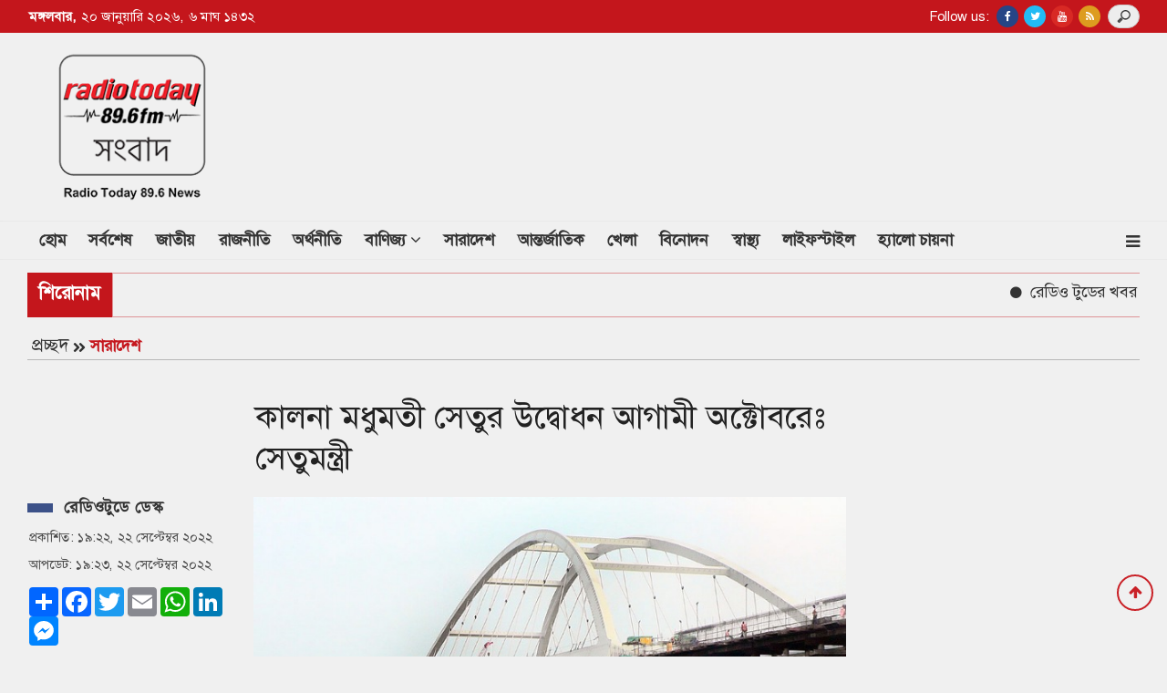

--- FILE ---
content_type: text/html; charset=UTF-8
request_url: https://www.radiotodaynews.com/country/news/16788
body_size: 14315
content:
<!doctype html>
<html lang="en">
<head>
<!-- Ezoic - top_of_page - top_of_page -->
<div id="ezoic-pub-ad-placeholder-101"></div>
<!-- End Ezoic - top_of_page - top_of_page -->
<meta charset="utf-8">
<meta http-equiv="X-UA-Compatible" content="IE=edge">
<meta name="viewport" content="width=device-width, initial-scale=1, minimum-scale=1, maximum-scale=2, user-scalable=yes">
<title>কালনা মধুমতী সেতুর উদ্বোধন আগামী অক্টোবরেঃ সেতুমন্ত্রী</title>

<!-- Ezoic - under_page_title - under_page_title -->
<div id="ezoic-pub-ad-placeholder-102"></div>
<!-- End Ezoic - under_page_title - under_page_title -->


<!--Global site tag (gtag.js)-Google Analytics-->
<script async src="https://www.googletagmanager.com/gtag/js?id=G-98D93GHV6S"></script>
<script>window.dataLayer=window.dataLayer || [];function gtag(){dataLayer.push(arguments);}gtag("js", new Date());gtag("config", "G-98D93GHV6S");</script><!--Google Tag Manager-->
<script>(function(w,d,s,l,i){w[l]=w[l]||[];w[l].push({"gtm.start":new Date().getTime(),event:"gtm.js"});var f=d.getElementsByTagName(s)[0],j=d.createElement(s),dl=l!="dataLayer"?"&l="+l:"";j.async=true;j.src="https://www.googletagmanager.com/gtm.js?id="+i+dl;f.parentNode.insertBefore(j,f);})(window,document,"script","dataLayer","GTM-MFRRD9V");</script>
<!--End Google Tag Manager-->
<meta name="description" content="কালনা মধুমতী সেতুর উদ্বোধন আগামী অক্টোবরেঃ সেতুমন্ত্রী">
<meta name="keywords" content="কালনা, মধুমতী, সেতুর, উদ্বোধন, আগামী, অক্টোবরেঃ, সেতুমন্ত্রী">

<meta http-equiv="refresh" content="600">
<meta name="author" content="radiotodaynews.com">
<meta name="Developer" content="eMythMakers.com">
<meta name="resource-type" content="document">
<meta name="contact" content="radiotodaynews@gmail.com">
<meta name="copyright" content="Copyright (c) 2026. All Rights ® Reserved by https://www.radiotodaynews.com/.">

<meta name="robots" content="index, follow">
<meta name="googlebot" content="index, follow">
<meta name="googlebot-news" content="index, follow">
<meta name="msnbot" content="index, follow">

<meta property="fb:app_id" content="207636377939672">
<meta property="fb:pages" content="223607297710559">
<meta name="p:domain_verify" content="">
<meta name="facebook-domain-verification" content="gl08a26338c6e1pq7ztntvx8njwibv">

<meta property="og:site_name" content="Radio Today News">
<meta property="og:title" content="কালনা মধুমতী সেতুর উদ্বোধন আগামী অক্টোবরেঃ সেতুমন্ত্রী">
<meta property="og:description" content="আওয়ামী লীগের সাধারণ সম্পাদক, সড়ক পরিবহন ও সেতুমন্ত্রী ওবায়দুল কাদের জানিয়েছেন, কালনা মধুমতী সেতুর উদ্বোধন আগামী মাসের (অক্টোবর) যে কোনো সময় হতে পারে।">
<meta property="og:url" content="https://www.radiotodaynews.com/country/news/16788">
<meta property="og:type" content="article">
<meta property="og:image" content="https://www.radiotodaynews.com/media/imgAll/2021June/IMG_20220922_131625_725_x_407_pixel-2209221322.jpg">
<meta property="og:locale" content="en_US">

<meta name="twitter:card" content="summary_large_image">
<meta name="twitter:site" content="Radio Today News">
<meta name="twitter:title" content="কালনা মধুমতী সেতুর উদ্বোধন আগামী অক্টোবরেঃ সেতুমন্ত্রী">
<meta name="twitter:description" content="আওয়ামী লীগের সাধারণ সম্পাদক, সড়ক পরিবহন ও সেতুমন্ত্রী ওবায়দুল কাদের জানিয়েছেন, কালনা মধুমতী সেতুর উদ্বোধন আগামী মাসের (অক্টোবর) যে কোনো সময় হতে পারে।">
<meta name="twitter:image" content="https://www.radiotodaynews.com/media/imgAll/2021June/IMG_20220922_131625_725_x_407_pixel-2209221322.jpg">

<link rel="image_src" href="https://www.radiotodaynews.com/media/common/logo-fb.png">
<link rel="canonical" href="https://www.radiotodaynews.com/country/news/16788">

<link type="image/x-icon" rel="shortcut icon" href="https://www.radiotodaynews.com/media/common/favicon.ico">
<link type="image/x-icon" rel="icon" href="https://www.radiotodaynews.com/media/common/favicon.ico">

<link rel="stylesheet" type="text/css" href="https://maxcdn.bootstrapcdn.com/bootstrap/4.3.1/css/bootstrap.min.css"><link rel="stylesheet" type="text/css" href="https://maxcdn.bootstrapcdn.com/font-awesome/4.7.0/css/font-awesome.min.css"><link rel="stylesheet" type="text/css" href="https://www.radiotodaynews.com/common/css/eMythMakers.css?20 January, 2026 05:07:42"><link rel="stylesheet" type="text/css" href="https://www.radiotodaynews.com/common/css/SolaimanLipi.css">
<script type="application/ld+json">
{
	"@context": "https://schema.org",
	"@type": "NewsArticle",
	"url" : "https://www.radiotodaynews.com/country/news/16788",
	"articleBody" : "আওয়ামী লীগের সাধারণ সম্পাদক, সড়ক পরিবহন ও সেতুমন্ত্রী ওবায়দুল কাদের জানিয়েছেন, কালনা মধুমতী সেতুর উদ্বোধন আগামী মাসের (অক্টোবর) যে কোনো সময় হতে পারে।",
	"articleSection" : "সারাদেশ",
	"keywords" : "",
	"mainEntityOfPage":{
		"@type":"WebPage",
		"name" : "কালনা মধুমতী সেতুর উদ্বোধন আগামী অক্টোবরেঃ সেতুমন্ত্রী",
		"@id":"https://www.radiotodaynews.com/country/news/16788"
	},
	"headline": "কালনা মধুমতী সেতুর উদ্বোধন আগামী অক্টোবরেঃ সেতুমন্ত্রী",
	"image":{
		"@type": "ImageObject",
		"url": "https://www.radiotodaynews.com/media/imgAll/2021June/IMG_20220922_131625_725_x_407_pixel-2209221322.jpg",
		"height": 600,
		"width": 351
	},
	"datePublished": "১৯:২২, ২২ সেপ্টেম্বর ২০২২",
	"dateModified": "১৯:২৩, ২২ সেপ্টেম্বর ২০২২",
	"author":{
		"@type": "Person",
		"name": "রেডিওটুডে ডেস্ক"
	},
	"publisher":{
		"@type": "Organization",
		"name": "radiotodaynews.com",
		"logo":{
			"@type": "ImageObject",
			"url": "https://www.radiotodaynews.com/media/common/logo.png",
			"width": 200,
			"height": 99
		}
	},
	"description": "আওয়ামী লীগের সাধারণ সম্পাদক, সড়ক পরিবহন ও সেতুমন্ত্রী ওবায়দুল কাদের জানিয়েছেন, কালনা মধুমতী সেতুর উদ্বোধন আগামী মাসের (অক্টোবর) যে কোনো সময় হতে পারে।"
}
</script>
<script type="application/ld+json">
{
	"@context": "https://schema.org",
	"@type": "Organization",
	"url": "https://www.radiotodaynews.com/",
	"logo": "https://www.radiotodaynews.com/media/common/logo.png",
	"contactPoint" : [
		{
			"@type" : "ContactPoint",
			"telephone" : "",
			"email" : "info@radiotodaynews.com",
			"contactType" : "customer service"
		}
	],
	"sameAs" : [
		"https://www.facebook.com/radiotodayfm89.6/"
	]
}
</script>
<script type="application/ld+json">
{
	"@context": "https://schema.org",
	"@type": "ImageObject",
	"url": "https://www.radiotodaynews.com/media/imgAll/2021June/IMG_20220922_131625_725_x_407_pixel-2209221322.jpg",
	"height": 600,
	"width": 351
}
</script>
<script type="application/ld+json">
{
	"@context":"http://schema.org",
	"@type":"BreadcrumbList",
	"itemListElement":[
		{
			"@type":"ListItem",
			"position":1,
			"item":{
				"@id":"https://www.radiotodaynews.com/",
				"name":"Home"
			}
		},
		{
			"@type":"ListItem",
			"position":2,
			"item":{
				"@id":"https://www.radiotodaynews.com//country",
				"name":"সারাদেশ"
			}
		},
		{
			"@type":"ListItem",
			"position":3,
			"item":{
				"name" : "কালনা মধুমতী সেতুর উদ্বোধন আগামী অক্টোবরেঃ সেতুমন্ত্রী",
				"@id": "https://www.radiotodaynews.com/country/news/16788"
			}
		}
	]
}
</script>
<script data-cfasync="false" nonce="3d42a845-b3d7-4aca-b438-6c636de0a4d5">try{(function(w,d){!function(j,k,l,m){if(j.zaraz)console.error("zaraz is loaded twice");else{j[l]=j[l]||{};j[l].executed=[];j.zaraz={deferred:[],listeners:[]};j.zaraz._v="5874";j.zaraz._n="3d42a845-b3d7-4aca-b438-6c636de0a4d5";j.zaraz.q=[];j.zaraz._f=function(n){return async function(){var o=Array.prototype.slice.call(arguments);j.zaraz.q.push({m:n,a:o})}};for(const p of["track","set","debug"])j.zaraz[p]=j.zaraz._f(p);j.zaraz.init=()=>{var q=k.getElementsByTagName(m)[0],r=k.createElement(m),s=k.getElementsByTagName("title")[0];s&&(j[l].t=k.getElementsByTagName("title")[0].text);j[l].x=Math.random();j[l].w=j.screen.width;j[l].h=j.screen.height;j[l].j=j.innerHeight;j[l].e=j.innerWidth;j[l].l=j.location.href;j[l].r=k.referrer;j[l].k=j.screen.colorDepth;j[l].n=k.characterSet;j[l].o=(new Date).getTimezoneOffset();if(j.dataLayer)for(const t of Object.entries(Object.entries(dataLayer).reduce((u,v)=>({...u[1],...v[1]}),{})))zaraz.set(t[0],t[1],{scope:"page"});j[l].q=[];for(;j.zaraz.q.length;){const w=j.zaraz.q.shift();j[l].q.push(w)}r.defer=!0;for(const x of[localStorage,sessionStorage])Object.keys(x||{}).filter(z=>z.startsWith("_zaraz_")).forEach(y=>{try{j[l]["z_"+y.slice(7)]=JSON.parse(x.getItem(y))}catch{j[l]["z_"+y.slice(7)]=x.getItem(y)}});r.referrerPolicy="origin";r.src="/cdn-cgi/zaraz/s.js?z="+btoa(encodeURIComponent(JSON.stringify(j[l])));q.parentNode.insertBefore(r,q)};["complete","interactive"].includes(k.readyState)?zaraz.init():j.addEventListener("DOMContentLoaded",zaraz.init)}}(w,d,"zarazData","script");window.zaraz._p=async d$=>new Promise(ea=>{if(d$){d$.e&&d$.e.forEach(eb=>{try{const ec=d.querySelector("script[nonce]"),ed=ec?.nonce||ec?.getAttribute("nonce"),ee=d.createElement("script");ed&&(ee.nonce=ed);ee.innerHTML=eb;ee.onload=()=>{d.head.removeChild(ee)};d.head.appendChild(ee)}catch(ef){console.error(`Error executing script: ${eb}\n`,ef)}});Promise.allSettled((d$.f||[]).map(eg=>fetch(eg[0],eg[1])))}ea()});zaraz._p({"e":["(function(w,d){})(window,document)"]});})(window,document)}catch(e){throw fetch("/cdn-cgi/zaraz/t"),e;};</script></head>
<body>
<div id="fb-root"></div>
<script async defer crossorigin="anonymous" src="https://connect.facebook.net/en_GB/sdk.js#xfbml=1&version=v11.0&appId=207636377939672&autoLogAppEvents=1" nonce="t6IJh0sj"></script><!-- Google Tag Manager (noscript) -->
<noscript><iframe src="https://www.googletagmanager.com/ns.html?id=GTM-P56ZSGD"height="0" width="0" style="display:none;visibility:hidden"></iframe></noscript>
<!-- End Google Tag Manager (noscript) -->
<header>
<!-- Google Tag Manager -->
<script>(function(w,d,s,l,i){w[l]=w[l]||[];w[l].push({'gtm.start':new Date().getTime(),event:'gtm.js'});var f=d.getElementsByTagName(s)[0], j=d.createElement(s),dl=l!='dataLayer'?'&l='+l:'';j.async=true;j.src='https://www.googletagmanager.com/gtm.js?id='+i+dl;f.parentNode.insertBefore(j,f);})(window,document,'script','dataLayer','GTM-P56ZSGD');</script>
<!-- End Google Tag Manager -->

<div class="DHeaderTop MobileMenuHide"><div class="container">
<div class="row">
	<div class="col-sm-6">
		<div class="DateTimeBn">
			<p class="date"><b>মঙ্গলবার,</b></p>
			<p class="date">২০ জানুয়ারি ২০২৬, </p> 
			<p class="date">৬ মাঘ ১৪৩২</p>
		</div>
	</div>

	<div class="col-sm-6 text-right">
		<div class="SocialSearch">
			<div class="HeaderTopSocial">
            	
				<div class="DSocialLink">
					<ul>
                    	<p>Follow us: </p>
						<li><a href="https://www.facebook.com/radiotodayfm89.6news/" target="_blank"><i class="fa fa-facebook"></i></a></li>
						<li><a href="#" target="_blank"><i class="fa fa-twitter"></i></a></li>
						<li><a href="https://www.radiotodaynews.com/#" target="_blank"><i class="fa fa-youtube"></i></a></li>
						<li><a href="https://www.radiotodaynews.com/rss/rss.xml" target="_blank"><i class="fa fa-rss" aria-hidden="true"></i></a></li>
					</ul>
				</div>
			</div>
		</div>
    <div class="ExSearch"><form name="frmSearch" id="demo-2" action="https://www.radiotodaynews.com/search" method="POST" class="search-form"><input type="search" name="q" placeholder="যা খুঁজতে চান"></form></div>
	</div>
</div>
</div></div>
<div class="DHeaderLogo MobileMenuHide"><div class="container">
<div class="row">
	<div class="col-lg-3 col-sm-6">
		<div class="DLogo">
			<a href="https://www.radiotodaynews.com/"><img src="https://www.radiotodaynews.com/media/common/logo.png" alt="Radio Today News :: রেডিও টুডে নিউজ" title="Radio Today News :: রেডিও টুডে নিউজ" class="img-fluid img100"></a>
		</div>
	</div>
	<div class="col-lg-9 col-sm-6 text-right">
		<div class="row h-100">
			<div class="col-sm-12 m-auto">
				<!--a href="https://www.radiotodaynews.com/"><img src="https://www.radiotodaynews.com/media/common/add.jpg" alt="Radio Today News :: রেডিও টুডে নিউজ" title="Radio Today News :: রেডিও টুডে নিউজ" class="img-fluid img100"></a-->
			</div>
		</div>
	</div>
</div>
</div></div>
                
<div id="myHeader"><div class="DHeaderNav MobileMenuHide"><div class="container">
<div class="row">
	<div class="col-lg-12 col-sm-12">
		<nav class="navbar navbar-expand-lg navbar-light bg-light">
			<div class="navbar-header">
				<a href="https://www.radiotodaynews.com/" class="woodmart-logo woodmart-sticky-logo" rel="home"><img src="https://www.radiotodaynews.com/media/common/logo.png" alt="Radio Today News :: রেডিও টুডে নিউজ" class="img-responsive img100"></a>
			</div>
			<button class="navbar-toggler" type="button" data-toggle="collapse" data-target="#navbarNav" aria-controls="navbarNav" aria-expanded="false" aria-label="Toggle navigation">
				<span class="navbar-toggler-icon"></span>
			</button>
			<div class="collapse navbar-collapse" id="navbarNav">
				<ul class="navbar-nav mr-auto">
					<li class="nav-item active"><a class="nav-link" href="https://www.radiotodaynews.com/">হোম <span class="sr-only">(current)</span></a></li>
					<li class="nav-item"><a class="nav-link" href="https://www.radiotodaynews.com/latest">সর্বশেষ</a></li>
					<li class="nav-item"><a class="nav-link" href="https://www.radiotodaynews.com/national">জাতীয়</a></li>
					<li class="nav-item"><a class="nav-link" href="https://www.radiotodaynews.com/politics">রাজনীতি</a></li>
					<li class="nav-item"><a class="nav-link" href="https://www.radiotodaynews.com/economy">অর্থনীতি</a></li>
					<li class="nav-item dropdown">
						<div class="dropdown">
							<a class="nav-link dropdown-toggle" href="https://www.radiotodaynews.com/business" id="dropdownMenuButton" role="button" data-toggle="dropdown disable" aria-haspopup="true" aria-expanded="false">বাণিজ্য <i class="fa fa-angle-down"></i></a>
							<div class="dropdown-menu" aria-labelledby="navbarDropdown">
								<a class="dropdown-item" href="https://www.radiotodaynews.com/business/stock-market/">শেয়ার মার্কেট</a>
								<a class="dropdown-item" href="https://www.radiotodaynews.com/business/corporate-news">কর্পোরেট নিউজ </a>
							</div>
						</div>
					</li>
					<li class="nav-item"><a class="nav-link" href="https://www.radiotodaynews.com/country">সারাদেশ</a></li>
					<li class="nav-item"><a class="nav-link" href="https://www.radiotodaynews.com/international">আন্তর্জাতিক</a></li>
					<li class="nav-item"><a class="nav-link" href="https://www.radiotodaynews.com/sports">খেলা</a></li>
					<li class="nav-item"><a class="nav-link" href="https://www.radiotodaynews.com/entertainment">বিনোদন</a></li>
					<li class="nav-item"><a class="nav-link" href="https://www.radiotodaynews.com/health">স্বাস্থ্য</a></li>
					<li class="nav-item"><a class="nav-link" href="https://www.radiotodaynews.com/lifestyle">লাইফস্টাইল</a></li>
					<li class="nav-item"><a class="nav-link" href="https://www.radiotodaynews.com/hello-chaina">হ্যালো চায়না</a></li>
					<div id="mySidenav" class="sidenav">
					<a href="javascript:void(0)" class="closebtn" onclick="closeNav()">&times;</a>
					<ul>
						<li><a href="https://www.radiotodaynews.com/education">শিক্ষা</a></li>
						<li><a href="https://www.radiotodaynews.com/religion">ধর্ম</a></li>
						<li><a href="https://www.radiotodaynews.com/science-technology">বিজ্ঞান ও প্রযুক্তি</a></li>
						<li><a href="https://www.radiotodaynews.com/horoscope">রাশিফল</a></li>
						<li><a href="https://www.radiotodaynews.com/law-crime">আইন ও অপরাধ</a></li>
						<li><a href="https://www.radiotodaynews.com/agile-life">প্রবাস</a></li>
						<li><a href="https://www.radiotodaynews.com/arts-literature">শিল্প-সাহিত্য</a></li>
						<li><a href="https://www.radiotodaynews.com/feature">ফিচার</a></li>
						<li><a href="https://www.radiotodaynews.com/photostory">ফটোস্টোরি</a></li>
						<li><a href="https://www.radiotodaynews.com/videogallery">ভিডিও গ্যালারী</a></li>
						<li><a href="https://www.radiotodaynews.com/archives">আর্কাইভস</a></li>
					</ul>
					</div>
					<span class="sidenavMenu" onclick="openNav()" style="cursor:pointer;color:#333;"><i class="fa fa-bars"></i></span>
				</ul>
			</div>
		</nav>
	</div>
</div>
</div></div></div>

<div class="DHeaderMenu MobileMenuShow" id="myHeader2">
<div class="DateTimeBnM">
	<p class="date"><b>মঙ্গলবার,</b></p>
	<p class="date">২০ জানুয়ারি ২০২৬,</p> 
	<p class="date">৬ মাঘ ১৪৩২</p>
</div>	
<div class="container TopMenu">
<div class="row"><div class="col-sm-12">
	<div class="DLogoMobile display-flex">
		<div class="mr-auto menu-left">
			<i class="fa fa-bars show"></i>
			<i class="fa fa-times hide" aria-hidden="true"></i>
		</div>
		<div class="mr-auto LogoDate">
			<a href="https://www.radiotodaynews.com/"><img src="https://www.radiotodaynews.com/media/common/logo.png" alt="Radio Today News" title="Radio Today News" class="img-fluid"></a>
		</div>
    	<div class="menu-right" style="z-index: 999;">
			<div class="ExSearch"><form name="frmSearch" id="demo-2" action="https://www.radiotodaynews.com/search" method="POST" class="search-form"><input type="search" name="q" placeholder="যা খুঁজতে চান"></form></div>
		</div>
	</div>
</div></div>
</div>

<div class="container MobileMenu hide">
	<div class="row LiveViewMenu">
		<div class="col-xl">
			<div class="MobileMenuTop">

				<div class="row pt-2">
					<div class="col-md pl-3">
						<ul>
							<li><a href="https://www.radiotodaynews.com/latest">সর্বশেষ</a></li>
							<li><a href="https://www.radiotodaynews.com/national">জাতীয়</a></li>
							<li><a href="https://www.radiotodaynews.com/politics">রাজনীতি</a></li>
							<li><a href="https://www.radiotodaynews.com/economy">অর্থনীতি</a></li>
							<li><a href="https://www.radiotodaynews.com/business">বাণিজ্য</a></li>
							<li><a href="https://www.radiotodaynews.com/country">সারাদেশ</a></li>
							<li><a href="https://www.radiotodaynews.com/international">আন্তর্জাতিক</a></li>
							<li><a href="https://www.radiotodaynews.com/hello-chaina">হ্যালো চায়না</a></li>
							<li><a href="https://www.radiotodaynews.com/sports">খেলা</a></li>
							<li><a href="https://www.radiotodaynews.com/entertainment">বিনোদন</a></li>
							<li><a href="https://www.radiotodaynews.com/lifestyle">লাইফস্টাইল</a></li>
							<li><a href="https://www.radiotodaynews.com/horoscope">রাশিফল</a></li>
						</ul>
					</div>
					<div class="col-md pl-2">
						<ul>
							<li><a href="https://www.radiotodaynews.com/health">স্বাস্থ্য</a></li>
							<li><a href="https://www.radiotodaynews.com/feature">ফিচার</a></li>
							<li><a href="https://www.radiotodaynews.com/science-technology">বিজ্ঞান ও প্রযুক্তি</a></li>
							<li><a href="https://www.radiotodaynews.com/education">শিক্ষা</a></li>
							<li><a href="https://www.radiotodaynews.com/agile-life">প্রবাস</a></li>
							<li><a href="https://www.radiotodaynews.com/arts-literature">শিল্প-সাহিত্য</a></li>
							<li><a href="https://www.radiotodaynews.com/religion">ধর্ম</a></li>
							<li><a href="https://www.radiotodaynews.com/law-crime">আইন ও অপরাধ</a></li>
							<li><a href="https://www.radiotodaynews.com/photostory">ফটোস্টোরি</a></li>
							<li><a href="https://www.radiotodaynews.com/videogallery">ভিডিও গ্যালারী</a></li>
							<li><a href="https://www.radiotodaynews.com/archives">আর্কাইভস</a></li>
						</ul>
					</div>
				</div>

			</div>
		</div>
	</div>
</div>
</div>

<!--div class="container"><div class="row"><div class="col-sm-12 text-center">
<a href="https://bangas.com.bd/" target="_blank"><img src="https://www.radiotodaynews.com/media/Advertisement/Bangas-970x90-202303.jpg" alt="bangas biscuit" title="bangas biscuit" class="img-fluid"></a>
</div></div></div-->

<div class="container">
		<section>
		<div class="container-fluid">
			<div class="row DScroll hidden-print">
				<div class="col-lg-1 col-md-2 col-sm-2 DPadding0"><p>শিরোনাম</p></div>
				<div class="col-lg-11 col-md-10 col-sm-10 DPadding0">
					<marquee direction="left" speed="normal" scrollamount="4" behavior="scroll" onMouseOver="this.stop();" onMouseOut="this.start();">
						<a href=""><span><i class="fa fa-circle" aria-hidden="true"></i> রেডিও টুডের খবর শুনুন প্রতিদিন সকাল ৮ টা ৪৫, দুপুর ১ টা ৪৫, সন্ধ্যা ৬ টা ৪৫ ও রাত ৯ টা ৪৫ এ।</span></a>					</marquee>
				</div>
			</div>
		</div>
	</section>
	</div>
</header>
<main>
<div class="container">
<section>
<div class="row hidden-print"><div class="col-sm-12">
	<div class="InnerCatTitle2">
		<a href="https://www.radiotodaynews.com/" class="Initial">প্রচ্ছদ</a><svg class="svg-inline--fa fa-angle-double-right fa-w-14" aria-hidden="true" focusable="false" data-prefix="fas" data-icon="angle-double-right" role="img" xmlns="http://www.w3.org/2000/svg" viewBox="0 0 448 512" data-fa-i2svg=""><path fill="currentColor" d="M224.3 273l-136 136c-9.4 9.4-24.6 9.4-33.9 0l-22.6-22.6c-9.4-9.4-9.4-24.6 0-33.9l96.4-96.4-96.4-96.4c-9.4-9.4-9.4-24.6 0-33.9L54.3 103c9.4-9.4 24.6-9.4 33.9 0l136 136c9.5 9.4 9.5 24.6.1 34zm192-34l-136-136c-9.4-9.4-24.6-9.4-33.9 0l-22.6 22.6c-9.4 9.4-9.4 24.6 0 33.9l96.4 96.4-96.4 96.4c-9.4 9.4-9.4 24.6 0 33.9l22.6 22.6c9.4 9.4 24.6 9.4 33.9 0l136-136c9.4-9.2 9.4-24.4 0-33.8z"></path></svg><a href="https://www.radiotodaynews.com/country" class="Category">সারাদেশ</a>
	</div>
</div></div>

<div class="row">
	<div class="col-lg-2 col-sm-12 rowresize" style="flex: 0 0 20%;max-width: 20%;"> </div>
	<div class="col-lg-7 col-sm-12 rowresize" style="flex: 0 0 54%;max-width: 54%;">
		<div class="DDetailsTitle">
						<h1>কালনা মধুমতী সেতুর উদ্বোধন আগামী অক্টোবরেঃ সেতুমন্ত্রী</h1>
		</div>
	</div>
</div>
<div class="row">
	<div class="col-lg-2 col-sm-12 rowresize" style="flex: 0 0 20%;max-width: 20%;">
		<div class="AdditionalInfo">
			<div class="DescTitle">
				<span class="ColorBox"></span><h2>রেডিওটুডে ডেস্ক </h2><div></div></div>
			<div class="row"><div class="col-sm-12 text-left pDate">
				<p>প্রকাশিত: ১৯:২২, ২২ সেপ্টেম্বর ২০২২</p>
				<p>আপডেট: ১৯:২৩, ২২ সেপ্টেম্বর ২০২২</p>
				<div class="DSocialTop"> 
                <!-- AddToAny BEGIN -->
<div class="a2a_kit a2a_kit_size_32 a2a_default_style">
<a class="a2a_dd" href="https://www.addtoany.com/share"></a>
<a class="a2a_button_facebook"></a>
<a class="a2a_button_twitter"></a>
<a class="a2a_button_email"></a>
<a class="a2a_button_whatsapp"></a>
<a class="a2a_button_linkedin"></a>
<a class="a2a_button_facebook_messenger"></a>
</div>
<script async src="https://static.addtoany.com/menu/page.js"></script>
<!-- AddToAny END -->
                </div>
				</div>
			</div>
		</div>
        <div class="DGoogleNewsBox mt-4"><a href="https://news.google.com/publications/CAAqBwgKMJH9rAswnojFAw" target="blank" rel="noreferrer"><img class="img-fluid img100" src="https://www.radiotodaynews.com/media/common/RTGoogleNews.png" alt="Google News" title="Google News"></a></div>
	
                </div>
	<div class="col-lg-7 col-sm-12 rowresize atPrint100" style="flex: 0 0 54%;max-width: 54%;">
		<article class="DDetailsContent">
		<div class="row"><div class="col-sm-12" vtype="">
							<img src="https://www.radiotodaynews.com/media/imgAll/2021June/IMG_20220922_131625_725_x_407_pixel-2209221322.jpg" alt="কালনা মধুমতী সেতুর উদ্বোধন আগামী অক্টোবরেঃ সেতুমন্ত্রী" title="কালনা মধুমতী সেতুর উদ্বোধন আগামী অক্টোবরেঃ সেতুমন্ত্রী" class="img-fluid img100 TopImg">
				<p class="DDetailsCaption">কালনা মধুমতী সেতু</p>
					</div></div>
         
		<div id="contentDetails">
			<p>আওয়ামী লীগের সাধারণ সম্পাদক, সড়ক পরিবহন ও সেতুমন্ত্রী ওবায়দুল কাদের জানিয়েছেন, কালনা মধুমতী সেতুর উদ্বোধন আগামী মাসের (অক্টোবর) যে কোনো সময় হতে পারে।</p>

<p>নড়াইল জেলার কালনা এলাকায় আজ বৃহস্পতিবার (২২ সেপ্টেম্বর) মধুমতী নদীর উপর নির্মিত মধুমতী সেতু পরিদর্শনকালে তিনি সাংবাদিকদের একথা জানান।&nbsp;</p>

<p>সেতুমন্ত্রী বলেন, আগামী মাসের যে কোনো দিন কালনা মধুমতী সেতুর উদ্বোধন করা হবে।তিনি বলেন, সেতু উদ্বোধনের দিনক্ষণ প্রধানমন্ত্রী শেখ হাসিনা দেশে ফিরে এলে জানিয়ে দেবেন,&nbsp; ইতোমধ্যে সেতুর সামারি প্রধানমন্ত্রীর কার্যালয়ে পাঠানো হয়েছে এবং তিনি স্বাক্ষর করেছেন।</p>

<p>ওবায়দুল কাদের আরও বলেন, প্রধানমন্ত্রী শেখ হাসিনার নির্দেশে এই সেতুর নামকরণ করা হয়েছে মধুমতী সেতু। ৬৯০ মিটার দীর্ঘ এই সেতু নির্মাণে ব্যয় হয়েছে ৯৫৯ কোটি ৮৫ লাখ টাকা।</p>

<p>পদ্মার মিসিং লেন হচ্ছে মধুমতী সেতু&nbsp;উল্লেখ করে সেতুমন্ত্রী বলেন, পদ্মাসেতুর সুবিধা পেতে হলে মধুমতী সেতু নির্মাণ করতেই হতো।</p>

<p>সাংবাদিকদের এক প্রশ্নের জবাবে ক্ষমতাসীন আওয়ামী লীগের সাধারণ সম্পাদক বলেন,&nbsp; বিএনপি পানি ঘোলা করে নির্বাচনকে প্রশ্নবিদ্ধ করার পাঁয়তারা করছে। তিনি বলেন, আগামী নির্বাচন সংবিধান অনুযায়ী যথাসময়েই অনুষ্ঠিত হবে।</p>

<p>নির্বাচনকালীন সময়ে সরকার রুটিন দায়িত্ব পালন করবে বলে জানান কাদের। তিনি বলেন, তত্ত্বাবধায়ক সরকার ফিরে আসার কোনো সম্ভাবনাই নাই, উচ্চ আদালত এর নির্দেশে তত্ত্বাবধায়ক সরকার এখন জাদুঘরে।</p>

<p>এসময় সংসদ সদস্য মাশরাফি বিন মুর্তজাও উপস্থিত ছিলেন।&nbsp;</p>		</div>
        
        <div class="initSeq"><p class="WritterInitial">রেডিওটুডে নিউজ/এসবি</p></div>
		
		<div class="row hidden-print">
			<div class="col-sm-12">
							</div>
		</div>
		
				<div class="row">
			<div class="col-sm-12 hidden-print">
				<div class="DShareThis">
        <!-- AddToAny BEGIN -->
<div class="a2a_kit a2a_kit_size_32 a2a_default_style">
<a class="a2a_dd" href="https://www.addtoany.com/share"></a>
<a class="a2a_button_facebook"></a>
<a class="a2a_button_twitter"></a>
<a class="a2a_button_email"></a>
<a class="a2a_button_whatsapp"></a>
<a class="a2a_button_linkedin"></a>
<a class="a2a_button_facebook_messenger"></a>
</div>
<script async src="https://static.addtoany.com/menu/page.js"></script>
<!-- AddToAny END -->
        
        </div>
			</div>
		</div>
		<div class="CommentsSection">
			<div class="row DMarginT30">
				<div class="col-sm-12">
					<div class="fb-comments" data-href="https://www.radiotodaynews.com/country/news/16788" data-numposts="3"></div>
				</div>
			</div>				
		</div>
		</article>
	</div>

	<div class="col-lg-3 col-md-12 col-sm-12 hidden-print rowresize" style="flex:0 0 26%;max-width:26%;">
		<!--section>
		<div class="DCategoryNews">
		<div class="MostReadHeader"><h2>সারাদেশ বিভাগের সর্বাধিক পঠিত</h2></div>
			<div class="D7MostPopular">
				<div class="row">
									<div class="col-sm-12 d-flex">
						<div class="DCatMostReadList align-self-stretch">
							<a href="https://www.radiotodaynews.com/country/51708">
								<div class="DImageResize"><img src="https://www.radiotodaynews.com/media/imgAll/2023May/SM/HSC-S-2407021735-SM.jpg" alt=" এইচএসসি: সিলেটে স্থগিত পরীক্ষার নতুন রুটিন প্রকাশিত " title=" এইচএসসি: সিলেটে স্থগিত পরীক্ষার নতুন রুটিন প্রকাশিত " class="img-fluid img100"></div>
								<h3> এইচএসসি: সিলেটে স্থগিত পরীক্ষার নতুন রুটিন প্রকাশিত </h3>
							</a>
						</div>
					</div>
										<div class="col-sm-12 d-flex">
						<div class="DCatMostReadList align-self-stretch">
							<a href="https://www.radiotodaynews.com/country/26353">
								<div class="DImageResize"><img src="https://www.radiotodaynews.com/media/imgAll/2021June/SM/image-216660-1679372443-2303221206-SM.jpg" alt="নিখোঁজের ২৪ দিন পর পুকুরে মিলল নারীর মরদেহ" title="নিখোঁজের ২৪ দিন পর পুকুরে মিলল নারীর মরদেহ" class="img-fluid img100"></div>
								<h3>নিখোঁজের ২৪ দিন পর পুকুরে মিলল নারীর মরদেহ</h3>
							</a>
						</div>
					</div>
										<div class="col-sm-12 d-flex">
						<div class="DCatMostReadList align-self-stretch">
							<a href="https://www.radiotodaynews.com/country/26335">
								<div class="DImageResize"><img src="https://www.radiotodaynews.com/media/imgAll/2021June/SM/IMG_20230322_083245_725_x_407_pixel-2303220843-SM.jpg" alt="রাজধানীর বিভিন্ন এলাকায় আজ ৮ ঘন্টা গ্যাস থাকবে না" title="রাজধানীর বিভিন্ন এলাকায় আজ ৮ ঘন্টা গ্যাস থাকবে না" class="img-fluid img100"></div>
								<h3>রাজধানীর বিভিন্ন এলাকায় আজ ৮ ঘন্টা গ্যাস থাকবে না</h3>
							</a>
						</div>
					</div>
										<div class="col-sm-12 d-flex">
						<div class="DCatMostReadList align-self-stretch">
							<a href="https://www.radiotodaynews.com/country/26361">
								<div class="DImageResize"><img src="https://www.radiotodaynews.com/media/imgAll/2021June/SM/kal-baishakhi-2303221320-SM.jpg" alt="তিন বিভাগে সারাদেশে কালবৈশাখী ঝড়ের সম্ভাবনা" title="তিন বিভাগে সারাদেশে কালবৈশাখী ঝড়ের সম্ভাবনা" class="img-fluid img100"></div>
								<h3>তিন বিভাগে সারাদেশে কালবৈশাখী ঝড়ের সম্ভাবনা</h3>
							</a>
						</div>
					</div>
										<div class="col-sm-12 d-flex">
						<div class="DCatMostReadList align-self-stretch">
							<a href="https://www.radiotodaynews.com/country/7423">
								<div class="DImageResize"><img src="https://www.radiotodaynews.com/media/imgAll/2021June/SM/suicide-2201051842-SM.jpeg" alt="প্রেমিকের আত্মহত্যার ১৬ ঘন্টা পর প্রেমিকার আত্মহত্যা" title="প্রেমিকের আত্মহত্যার ১৬ ঘন্টা পর প্রেমিকার আত্মহত্যা" class="img-fluid img100"></div>
								<h3>প্রেমিকের আত্মহত্যার ১৬ ঘন্টা পর প্রেমিকার আত্মহত্যা</h3>
							</a>
						</div>
					</div>
										<div class="col-sm-12 d-flex">
						<div class="DCatMostReadList align-self-stretch">
							<a href="https://www.radiotodaynews.com/country/37787">
								<div class="DImageResize"><img src="https://www.radiotodaynews.com/media/imgAll/2023May/SM/IMG_20230918_211336_725_x_407_pixel-2309182116-SM.jpg" alt="চুয়াডাঙ্গায় স্কুলছাত্রীকে শ্লীলতাহানীর অভিযোগে শিক্ষক গ্রেফতার" title="চুয়াডাঙ্গায় স্কুলছাত্রীকে শ্লীলতাহানীর অভিযোগে শিক্ষক গ্রেফতার" class="img-fluid img100"></div>
								<h3>চুয়াডাঙ্গায় স্কুলছাত্রীকে শ্লীলতাহানীর অভিযোগে শিক্ষক গ্রেফতার</h3>
							</a>
						</div>
					</div>
									</div>
			</div>
		</div>
		</section-->

		<section>
		<div class="row mt-4"><div class="col-sm-12"><div class="fb-page" data-href="https://www.facebook.com/radiotodayfm89.6news/" data-tabs="" data-width="" data-height="" data-small-header="false" data-adapt-container-width="true" data-hide-cover="false" data-show-facepile="true"><blockquote cite="https://www.facebook.com/radiotodayfm89.6news/" class="fb-xfbml-parse-ignore"><a href="https://www.facebook.com/radiotodayfm89.6news/">Radio Today FM 89.6 News</a></blockquote></div></div></div>
		</section>

		<section class="DHideInMobile">
		<div class="CategoryMostRead MarginTop20">
			<div class="LatestHeader"><p>সর্বশেষ</p></div>
			<ul class="MostReadNewsList"><li><div class="DCatLatestContent "><a href="https://www.radiotodaynews.com/agile-life/news/74563"><div class="row"><div class="col-sm-4"><div class="DImgResizePro"><img src="https://www.radiotodaynews.com/media/imgAll/2023May/SM/SWEDEN-2601192350-thumb.jpg" alt="ঢাকায় ভিসা সেবা বিষয়ে সুইডেন দূতাবাসের স্পষ্টীকরণ" title="ঢাকায় ভিসা সেবা বিষয়ে সুইডেন দূতাবাসের স্পষ্টীকরণ" class="img-fluid img100"></div></div><div class="col-sm-8"><h3>ঢাকায় ভিসা সেবা বিষয়ে সুইডেন দূতাবাসের স্পষ্টীকরণ</h3></div></div></a></div></li><li><div class="DCatLatestContent "><a href="https://www.radiotodaynews.com/hello-chaina/news/74562"><div class="row"><div class="col-sm-4"><div class="DImgResizePro"><img src="https://www.radiotodaynews.com/media/imgAll/2023May/SM/china_b-2601192336-thumb.jpg" alt="বিশ্বজুড়ে জনপ্রিয়তা পাচ্ছে টিসিএম" title="বিশ্বজুড়ে জনপ্রিয়তা পাচ্ছে টিসিএম" class="img-fluid img100"></div></div><div class="col-sm-8"><h3>বিশ্বজুড়ে জনপ্রিয়তা পাচ্ছে টিসিএম</h3></div></div></a></div></li><li><div class="DCatLatestContent "><a href="https://www.radiotodaynews.com/politics/news/74561"><div class="row"><div class="col-sm-4"><div class="DImgResizePro"><img src="https://www.radiotodaynews.com/media/imgAll/2023May/SM/jamat_-2601192333-thumb.jpg" alt="আগামীকাল ‘পলিসি সামিট’ করবে জামায়াতে ইসলামী" title="আগামীকাল ‘পলিসি সামিট’ করবে জামায়াতে ইসলামী" class="img-fluid img100"></div></div><div class="col-sm-8"><h3>আগামীকাল ‘পলিসি সামিট’ করবে জামায়াতে ইসলামী</h3></div></div></a></div></li><li><div class="DCatLatestContent "><a href="https://www.radiotodaynews.com/national/news/74560"><div class="row"><div class="col-sm-4"><div class="DImgResizePro"><img src="https://www.radiotodaynews.com/media/imgAll/2023May/SM/Ali-Riaz-2601192310-thumb.jpg" alt="ফ্যাসিবাদের নিষ্পেষণে জর্জরিত রাষ্ট্রকে উদ্ধার করতে গণভোট" title="ফ্যাসিবাদের নিষ্পেষণে জর্জরিত রাষ্ট্রকে উদ্ধার করতে গণভোট" class="img-fluid img100"></div></div><div class="col-sm-8"><h3>ফ্যাসিবাদের নিষ্পেষণে জর্জরিত রাষ্ট্রকে উদ্ধার করতে গণভোট</h3></div></div></a></div></li><li><div class="DCatLatestContent "><a href="https://www.radiotodaynews.com/politics/news/74559"><div class="row"><div class="col-sm-4"><div class="DImgResizePro"><img src="https://www.radiotodaynews.com/media/imgAll/2023May/SM/Tarique-Rahman-2601192300-thumb.jpg" alt="মানুষকে ভালো রাখার রাজনীতি করতে হবে: তারেক রহমান" title="মানুষকে ভালো রাখার রাজনীতি করতে হবে: তারেক রহমান" class="img-fluid img100"></div></div><div class="col-sm-8"><h3>মানুষকে ভালো রাখার রাজনীতি করতে হবে: তারেক রহমান</h3></div></div></a></div></li><li><div class="DCatLatestContent "><a href="https://www.radiotodaynews.com/law-crime/news/74558"><div class="row"><div class="col-sm-4"><div class="DImgResizePro"><img src="https://www.radiotodaynews.com/media/imgAll/2023May/SM/Home-Affairs-Advisor-2601192256-thumb.jpg" alt="নির্বাচনের আগে ৫৩,০০০ অপরাধী গ্রেফতার: স্বরাষ্ট্র উপদেষ্টা" title="নির্বাচনের আগে ৫৩,০০০ অপরাধী গ্রেফতার: স্বরাষ্ট্র উপদেষ্টা" class="img-fluid img100"></div></div><div class="col-sm-8"><h3>নির্বাচনের আগে ৫৩,০০০ অপরাধী গ্রেফতার: স্বরাষ্ট্র উপদেষ্টা</h3></div></div></a></div></li><li><div class="DCatLatestContent "><a href="https://www.radiotodaynews.com/politics/news/74557"><div class="row"><div class="col-sm-4"><div class="DImgResizePro"><img src="https://www.radiotodaynews.com/media/imgAll/2023May/SM/NCP-representative-with-the-chief-advisor-2601192251-thumb.jpg" alt="বিএনপির চাপে পড়ে ইসি আইনি অবস্থান থেকে সরে আসছে" title="বিএনপির চাপে পড়ে ইসি আইনি অবস্থান থেকে সরে আসছে" class="img-fluid img100"></div></div><div class="col-sm-8"><h3>বিএনপির চাপে পড়ে ইসি আইনি অবস্থান থেকে সরে আসছে</h3></div></div></a></div></li><li><div class="DCatLatestContent "><a href="https://www.radiotodaynews.com/business/news/74556"><div class="row"><div class="col-sm-4"><div class="DImgResizePro"><img src="https://www.radiotodaynews.com/media/imgAll/2023May/SM/BASIRUDDIN-2601192248-thumb.jpg" alt="পদ্মা সেতুর দায় পরিশোধ করতে গিয়ে চালের দাম বেড়েছে ২০ টাকা" title="পদ্মা সেতুর দায় পরিশোধ করতে গিয়ে চালের দাম বেড়েছে ২০ টাকা" class="img-fluid img100"></div></div><div class="col-sm-8"><h3>পদ্মা সেতুর দায় পরিশোধ করতে গিয়ে চালের দাম বেড়েছে ২০ টাকা</h3></div></div></a></div></li><li><div class="DCatLatestContent "><a href="https://www.radiotodaynews.com/sports/cricket/74555"><div class="row"><div class="col-sm-4"><div class="DImgResizePro"><img src="https://www.radiotodaynews.com/media/imgAll/2023May/SM/Mustafiz-2601192202-thumb.jpg" alt="উইজডেনের বর্ষসেরা টি-২০ দলে মুস্তাফিজ " title="উইজডেনের বর্ষসেরা টি-২০ দলে মুস্তাফিজ " class="img-fluid img100"></div></div><div class="col-sm-8"><h3>উইজডেনের বর্ষসেরা টি-২০ দলে মুস্তাফিজ </h3></div></div></a></div></li><li><div class="DCatLatestContent "><a href="https://www.radiotodaynews.com/politics/news/74554"><div class="row"><div class="col-sm-4"><div class="DImgResizePro"><img src="https://www.radiotodaynews.com/media/imgAll/2023May/SM/Tarique-Rahman-2601192150-thumb.jpg" alt="তারেক রহমানের সঙ্গে ৯ বিদেশি কূটনীতিকের সৌজন্য সাক্ষাৎ" title="তারেক রহমানের সঙ্গে ৯ বিদেশি কূটনীতিকের সৌজন্য সাক্ষাৎ" class="img-fluid img100"></div></div><div class="col-sm-8"><h3>তারেক রহমানের সঙ্গে ৯ বিদেশি কূটনীতিকের সৌজন্য সাক্ষাৎ</h3></div></div></a></div></li><li><div class="DCatLatestContent "><a href="https://www.radiotodaynews.com/religion/news/74553"><div class="row"><div class="col-sm-4"><div class="DImgResizePro"><img src="https://www.radiotodaynews.com/media/imgAll/2023May/SM/ROZA-2601192142-thumb.jpg" alt="শাবান মাসের চাঁদ দেখা যায়নি, রমজান শুরুর তারিখ জানা গেল" title="শাবান মাসের চাঁদ দেখা যায়নি, রমজান শুরুর তারিখ জানা গেল" class="img-fluid img100"></div></div><div class="col-sm-8"><h3>শাবান মাসের চাঁদ দেখা যায়নি, রমজান শুরুর তারিখ জানা গেল</h3></div></div></a></div></li><li><div class="DCatLatestContent "><a href="https://www.radiotodaynews.com/country/news/74552"><div class="row"><div class="col-sm-4"><div class="DImgResizePro"><img src="https://www.radiotodaynews.com/media/imgAll/2023May/SM/RAB_MUDER-2601192126-thumb.jpg" alt="সীতাকুণ্ডে সন্ত্রাসীদের হামলায় র‍্যাব কর্মকর্তা নিহত, আশঙ্কাজনক ৩ সদস্য" title="সীতাকুণ্ডে সন্ত্রাসীদের হামলায় র‍্যাব কর্মকর্তা নিহত, আশঙ্কাজনক ৩ সদস্য" class="img-fluid img100"></div></div><div class="col-sm-8"><h3>সীতাকুণ্ডে সন্ত্রাসীদের হামলায় র‍্যাব কর্মকর্তা নিহত, আশঙ্কাজনক ৩ সদস্য</h3></div></div></a></div></li><li><div class="DCatLatestContent "><a href="https://www.radiotodaynews.com/national/news/74551"><div class="row"><div class="col-sm-4"><div class="DImgResizePro"><img src="https://www.radiotodaynews.com/media/imgAll/2023May/SM/yunus-2601192112-thumb.jpg" alt="‘হ্যাঁ’-তে সিল দিলে নতুন বাংলাদেশ গড়ার দরজা খুলে যাবে: প্রধান উপদেষ্টা" title="‘হ্যাঁ’-তে সিল দিলে নতুন বাংলাদেশ গড়ার দরজা খুলে যাবে: প্রধান উপদেষ্টা" class="img-fluid img100"></div></div><div class="col-sm-8"><h3>‘হ্যাঁ’-তে সিল দিলে নতুন বাংলাদেশ গড়ার দরজা খুলে যাবে: প্রধান উপদেষ্টা</h3></div></div></a></div></li><li><div class="DCatLatestContent "><a href="https://www.radiotodaynews.com/entertainment/news/74550"><div class="row"><div class="col-sm-4"><div class="DImgResizePro"><img src="https://www.radiotodaynews.com/media/imgAll/2023May/SM/Actress-Madhumita-2601191830-thumb.jpg" alt="বাগদান সারলেন অভিনেত্রী মধুমিতা, পাত্র কে" title="বাগদান সারলেন অভিনেত্রী মধুমিতা, পাত্র কে" class="img-fluid img100"></div></div><div class="col-sm-8"><h3>বাগদান সারলেন অভিনেত্রী মধুমিতা, পাত্র কে</h3></div></div></a></div></li><li><div class="DCatLatestContent "><a href="https://www.radiotodaynews.com/national/news/74549"><div class="row"><div class="col-sm-4"><div class="DImgResizePro"><img src="https://www.radiotodaynews.com/media/imgAll/2023May/SM/ncp-2601191822-thumb.jpg" alt="প্রধান উপদেষ্টার সাথে বৈঠক করছে এনসিপি`র প্রতিনিধি দল" title="প্রধান উপদেষ্টার সাথে বৈঠক করছে এনসিপি`র প্রতিনিধি দল" class="img-fluid img100"></div></div><div class="col-sm-8"><h3>প্রধান উপদেষ্টার সাথে বৈঠক করছে এনসিপি`র প্রতিনিধি দল</h3></div></div></a></div></li></ul>
		</div>
		</section>

		<sectionn class="DHideInMobile">
		<div class="CategoryMostRead MarginTop20">
			<div class="LatestHeader"><p>সর্বাধিক সবার কাছের</p></div>
			<ul class="MostReadNewsList"><li><div class="DCatLatestContent "><a href="https://www.radiotodaynews.com/politics/news/74442"><div class="row"><div class="col-sm-4"><div class="DImgResizePro"><img src="https://www.radiotodaynews.com/media/imgAll/2023May/SM/hasanat-2601171550-thumb.jpg" alt="হাসনাত আব্দুল্লাহর ওপর সশস্ত্র হামলা" title="হাসনাত আব্দুল্লাহর ওপর সশস্ত্র হামলা" class="img-fluid img100"></div></div><div class="col-sm-8"><h3>হাসনাত আব্দুল্লাহর ওপর সশস্ত্র হামলা</h3></div></div></a></div></li><li><div class="DCatLatestContent "><a href="https://www.radiotodaynews.com/entertainment/news/74448"><div class="row"><div class="col-sm-4"><div class="DImgResizePro"><img src="https://www.radiotodaynews.com/media/imgAll/2023May/SM/Emilia-Clarke-2601171623-thumb.jpg" alt="অন্তরঙ্গ দৃশ্য করতে গিয়ে পাঁজরের হাড় ভেঙে যায় নায়িকার" title="অন্তরঙ্গ দৃশ্য করতে গিয়ে পাঁজরের হাড় ভেঙে যায় নায়িকার" class="img-fluid img100"></div></div><div class="col-sm-8"><h3>অন্তরঙ্গ দৃশ্য করতে গিয়ে পাঁজরের হাড় ভেঙে যায় নায়িকার</h3></div></div></a></div></li><li><div class="DCatLatestContent "><a href="https://www.radiotodaynews.com/country/news/74420"><div class="row"><div class="col-sm-4"><div class="DImgResizePro"><img src="https://www.radiotodaynews.com/media/imgAll/2023May/SM/bidut-2601170819-thumb.jpg" alt="যেসব এলাকায় টানা ৮ ঘণ্টা বিদ্যুৎ সরবরাহ বন্ধ থাকবে" title="যেসব এলাকায় টানা ৮ ঘণ্টা বিদ্যুৎ সরবরাহ বন্ধ থাকবে" class="img-fluid img100"></div></div><div class="col-sm-8"><h3>যেসব এলাকায় টানা ৮ ঘণ্টা বিদ্যুৎ সরবরাহ বন্ধ থাকবে</h3></div></div></a></div></li><li><div class="DCatLatestContent "><a href="https://www.radiotodaynews.com/politics/news/74457"><div class="row"><div class="col-sm-4"><div class="DImgResizePro"><img src="https://www.radiotodaynews.com/media/imgAll/2023May/SM/Tarique-Rahman-cried-2601171904-thumb.jpg" alt="বাবাকে নিয়ে কন্যার আর্তনাদ, অঝোরে কাঁদলেন তারেক রহমান" title="বাবাকে নিয়ে কন্যার আর্তনাদ, অঝোরে কাঁদলেন তারেক রহমান" class="img-fluid img100"></div></div><div class="col-sm-8"><h3>বাবাকে নিয়ে কন্যার আর্তনাদ, অঝোরে কাঁদলেন তারেক রহমান</h3></div></div></a></div></li><li><div class="DCatLatestContent "><a href="https://www.radiotodaynews.com/sports/cricket/74461"><div class="row"><div class="col-sm-4"><div class="DImgResizePro"><img src="https://www.radiotodaynews.com/media/imgAll/2023May/SM/ICC_BCB-2601172130-thumb.jpg" alt="ভারতে না খেলার সিদ্ধান্তে অনড় বাংলাদেশ, অন্য গ্রুপে রাখার আলোচনা" title="ভারতে না খেলার সিদ্ধান্তে অনড় বাংলাদেশ, অন্য গ্রুপে রাখার আলোচনা" class="img-fluid img100"></div></div><div class="col-sm-8"><h3>ভারতে না খেলার সিদ্ধান্তে অনড় বাংলাদেশ, অন্য গ্রুপে রাখার আলোচনা</h3></div></div></a></div></li><li><div class="DCatLatestContent "><a href="https://www.radiotodaynews.com/weather/news/74422"><div class="row"><div class="col-sm-4"><div class="DImgResizePro"><img src="https://www.radiotodaynews.com/media/imgAll/2023May/SM/WINTER-2601170830-thumb.jpg" alt="মাঘের শুরুতে শীতের দাপট কম কেন, কী বলছে আবহাওয়া দপ্তর" title="মাঘের শুরুতে শীতের দাপট কম কেন, কী বলছে আবহাওয়া দপ্তর" class="img-fluid img100"></div></div><div class="col-sm-8"><h3>মাঘের শুরুতে শীতের দাপট কম কেন, কী বলছে আবহাওয়া দপ্তর</h3></div></div></a></div></li><li><div class="DCatLatestContent "><a href="https://www.radiotodaynews.com/horoscope/news/74415"><div class="row"><div class="col-sm-4"><div class="DImgResizePro"><img src="https://www.radiotodaynews.com/media/imgAll/2023May/SM/rashifal-2601170754-thumb.jpg" alt="আজকের রাশিফল ১৭ জানুয়ারি, বড়সড় সুসংবাদ পাবে এই চার রাশি!" title="আজকের রাশিফল ১৭ জানুয়ারি, বড়সড় সুসংবাদ পাবে এই চার রাশি!" class="img-fluid img100"></div></div><div class="col-sm-8"><h3>আজকের রাশিফল ১৭ জানুয়ারি, বড়সড় সুসংবাদ পাবে এই চার রাশি!</h3></div></div></a></div></li><li><div class="DCatLatestContent "><a href="https://www.radiotodaynews.com/entertainment/news/74426"><div class="row"><div class="col-sm-4"><div class="DImgResizePro"><img src="https://www.radiotodaynews.com/media/imgAll/2023May/SM/RAFSAN-2601170921-thumb.jpg" alt="অবশেষে নীরবতা ভাঙলেন রাফসানের সাবেক স্ত্রী" title="অবশেষে নীরবতা ভাঙলেন রাফসানের সাবেক স্ত্রী" class="img-fluid img100"></div></div><div class="col-sm-8"><h3>অবশেষে নীরবতা ভাঙলেন রাফসানের সাবেক স্ত্রী</h3></div></div></a></div></li><li><div class="DCatLatestContent "><a href="https://www.radiotodaynews.com/country/news/74445"><div class="row"><div class="col-sm-4"><div class="DImgResizePro"><img src="https://www.radiotodaynews.com/media/imgAll/2023May/SM/uno_samima-2601171604-thumb.jpg" alt="ইউএনও শামীমার অডিও ভাইরাল—‘আমি আপনার আপু নই’" title="ইউএনও শামীমার অডিও ভাইরাল—‘আমি আপনার আপু নই’" class="img-fluid img100"></div></div><div class="col-sm-8"><h3>ইউএনও শামীমার অডিও ভাইরাল—‘আমি আপনার আপু নই’</h3></div></div></a></div></li><li><div class="DCatLatestContent "><a href="https://www.radiotodaynews.com/job/news/74447"><div class="row"><div class="col-sm-4"><div class="DImgResizePro"><img src="https://www.radiotodaynews.com/media/imgAll/2023May/SM/pay-scal-2601171615-thumb.jpg" alt="পে-স্কেল নিয়ে বড় সুখবর; কাঠামো চূড়ান্ত, বাস্তবায়ন ধাপে ধাপে" title="পে-স্কেল নিয়ে বড় সুখবর; কাঠামো চূড়ান্ত, বাস্তবায়ন ধাপে ধাপে" class="img-fluid img100"></div></div><div class="col-sm-8"><h3>পে-স্কেল নিয়ে বড় সুখবর; কাঠামো চূড়ান্ত, বাস্তবায়ন ধাপে ধাপে</h3></div></div></a></div></li><li><div class="DCatLatestContent "><a href="https://www.radiotodaynews.com/international/news/74436"><div class="row"><div class="col-sm-4"><div class="DImgResizePro"><img src="https://www.radiotodaynews.com/media/imgAll/2023May/SM/tramp_iran-2601171327-thumb.jpg" alt="ইরানকে ধন্যবাদ দিলেন ট্রাম্প" title="ইরানকে ধন্যবাদ দিলেন ট্রাম্প" class="img-fluid img100"></div></div><div class="col-sm-8"><h3>ইরানকে ধন্যবাদ দিলেন ট্রাম্প</h3></div></div></a></div></li><li><div class="DCatLatestContent "><a href="https://www.radiotodaynews.com/country/news/74460"><div class="row"><div class="col-sm-4"><div class="DImgResizePro"><img src="https://www.radiotodaynews.com/media/imgAll/2023May/SM/Rumin-farhana_-2601172121-thumb.jpg" alt="ম্যাজিস্ট্রেটকে বুড়ো আঙুল দেখালেন রুমিন ফারহানা" title="ম্যাজিস্ট্রেটকে বুড়ো আঙুল দেখালেন রুমিন ফারহানা" class="img-fluid img100"></div></div><div class="col-sm-8"><h3>ম্যাজিস্ট্রেটকে বুড়ো আঙুল দেখালেন রুমিন ফারহানা</h3></div></div></a></div></li><li><div class="DCatLatestContent "><a href="https://www.radiotodaynews.com/international/news/74455"><div class="row"><div class="col-sm-4"><div class="DImgResizePro"><img src="https://www.radiotodaynews.com/media/imgAll/2023May/SM/Sheikh-Nasser-bin-Raddan-Al-Rashid-2601171843-thumb.jpg" alt="বিশ্বের সবচেয়ে প্রবীণ পুরুষের মৃত্যু, রেখে গেছেন ১৩৪ সন্তান" title="বিশ্বের সবচেয়ে প্রবীণ পুরুষের মৃত্যু, রেখে গেছেন ১৩৪ সন্তান" class="img-fluid img100"></div></div><div class="col-sm-8"><h3>বিশ্বের সবচেয়ে প্রবীণ পুরুষের মৃত্যু, রেখে গেছেন ১৩৪ সন্তান</h3></div></div></a></div></li><li><div class="DCatLatestContent "><a href="https://www.radiotodaynews.com/country/news/74470"><div class="row"><div class="col-sm-4"><div class="DImgResizePro"><img src="https://www.radiotodaynews.com/media/imgAll/2023May/SM/Electrocuted-2601172341-thumb.jpg" alt="গোপালগঞ্জে বিদ্যুৎস্পৃষ্টে একই পরিবারের ৩ জনের মৃত্যু" title="গোপালগঞ্জে বিদ্যুৎস্পৃষ্টে একই পরিবারের ৩ জনের মৃত্যু" class="img-fluid img100"></div></div><div class="col-sm-8"><h3>গোপালগঞ্জে বিদ্যুৎস্পৃষ্টে একই পরিবারের ৩ জনের মৃত্যু</h3></div></div></a></div></li><li><div class="DCatLatestContent "><a href="https://www.radiotodaynews.com/international/news/74468"><div class="row"><div class="col-sm-4"><div class="DImgResizePro"><img src="https://www.radiotodaynews.com/media/imgAll/2023May/SM/donald-tremp_iran-2601172331-thumb.jpg" alt="ইরানে নজিরবিহীন প্রাণহানি, সরাসরি ট্রাম্পকে দুষলেন খামেনি" title="ইরানে নজিরবিহীন প্রাণহানি, সরাসরি ট্রাম্পকে দুষলেন খামেনি" class="img-fluid img100"></div></div><div class="col-sm-8"><h3>ইরানে নজিরবিহীন প্রাণহানি, সরাসরি ট্রাম্পকে দুষলেন খামেনি</h3></div></div></a></div></li></ul>
		</div>	
		</section>

	</div>
</div>

<div class="container">
<div class="row"><div class="col-sm-12">
<div class="DReadMore hidden-print">
	<p class="catTitle"><span class="ColorBox"></span> আরও পড়ুন  </p>
	<div class="row">
	
	<div class="col-lg-3 col-md-6 col-sm-6 d-flex">
		<div class="DReadMoreList align-self-stretch">
			<a href="https://www.radiotodaynews.com/country/news/74552">
				<div class="Imgresize"><figure class="ImgViewer"><picture class="FixingRatio">
					<img src="https://www.radiotodaynews.com/media/imgAll/2023May/SM/RAB_MUDER-2601192126-SM.jpg" alt="সীতাকুণ্ডে সন্ত্রাসীদের হামলায় র‍্যাব কর্মকর্তা নিহত, আশঙ্কাজনক ৩ সদস্য" title="সীতাকুণ্ডে সন্ত্রাসীদের হামলায় র‍্যাব কর্মকর্তা নিহত, আশঙ্কাজনক ৩ সদস্য" class="img-fluid img100 ImgRatio">				</picture></figure></div>
				<p>সীতাকুণ্ডে সন্ত্রাসীদের হামলায় র‍্যাব কর্মকর্তা নিহত, আশঙ্কাজনক ৩ সদস্য</p>
			</a>
		</div>
	</div>
	
	<div class="col-lg-3 col-md-6 col-sm-6 d-flex">
		<div class="DReadMoreList align-self-stretch">
			<a href="https://www.radiotodaynews.com/country/news/74545">
				<div class="Imgresize"><figure class="ImgViewer"><picture class="FixingRatio">
					<img src="https://www.radiotodaynews.com/media/imgAll/2023May/SM/Fire-2601191743-SM.jpg" alt="ঢাকা-মাওয়া এক্সপ্রেসওয়েতে রোগীবাহী অ্যাম্বুলেন্সে আগুন" title="ঢাকা-মাওয়া এক্সপ্রেসওয়েতে রোগীবাহী অ্যাম্বুলেন্সে আগুন" class="img-fluid img100 ImgRatio">				</picture></figure></div>
				<p>ঢাকা-মাওয়া এক্সপ্রেসওয়েতে রোগীবাহী অ্যাম্বুলেন্সে আগুন</p>
			</a>
		</div>
	</div>
	
	<div class="col-lg-3 col-md-6 col-sm-6 d-flex">
		<div class="DReadMoreList align-self-stretch">
			<a href="https://www.radiotodaynews.com/country/news/74520">
				<div class="Imgresize"><figure class="ImgViewer"><picture class="FixingRatio">
					<img src="https://www.radiotodaynews.com/media/imgAll/2023May/SM/ACCIDENT-2601190033-SM.jpg" alt="মাদারীপুরে সড়ক দুর্ঘটনায় নিহত বেড়ে সাত" title="মাদারীপুরে সড়ক দুর্ঘটনায় নিহত বেড়ে সাত" class="img-fluid img100 ImgRatio">				</picture></figure></div>
				<p>মাদারীপুরে সড়ক দুর্ঘটনায় নিহত বেড়ে সাত</p>
			</a>
		</div>
	</div>
	
	<div class="col-lg-3 col-md-6 col-sm-6 d-flex">
		<div class="DReadMoreList align-self-stretch">
			<a href="https://www.radiotodaynews.com/country/news/74512">
				<div class="Imgresize"><figure class="ImgViewer"><picture class="FixingRatio">
					<img src="https://www.radiotodaynews.com/media/imgAll/2023May/SM/AMIR-HAMZA-2601182226-SM.jpg" alt="আমির হামজার বিরুদ্ধে ফৌজদারি মামলা দায়ের" title="আমির হামজার বিরুদ্ধে ফৌজদারি মামলা দায়ের" class="img-fluid img100 ImgRatio">				</picture></figure></div>
				<p>আমির হামজার বিরুদ্ধে ফৌজদারি মামলা দায়ের</p>
			</a>
		</div>
	</div>
	</div>
	<div class="row">
	<div class="col-lg-3 col-md-6 col-sm-6 d-flex">
		<div class="DReadMoreList align-self-stretch">
			<a href="https://www.radiotodaynews.com/country/news/74505">
				<div class="Imgresize"><figure class="ImgViewer"><picture class="FixingRatio">
					<img src="https://www.radiotodaynews.com/media/imgAll/2023May/SM/accident_madaripur-2601181930-SM.jpg" alt="ইজিবাইককে চাপা দিয়ে খাদে পড়লো বাস, ৬ জনের মৃত্যু " title="ইজিবাইককে চাপা দিয়ে খাদে পড়লো বাস, ৬ জনের মৃত্যু " class="img-fluid img100 ImgRatio">				</picture></figure></div>
				<p>ইজিবাইককে চাপা দিয়ে খাদে পড়লো বাস, ৬ জনের মৃত্যু </p>
			</a>
		</div>
	</div>
	
	<div class="col-lg-3 col-md-6 col-sm-6 d-flex">
		<div class="DReadMoreList align-self-stretch">
			<a href="https://www.radiotodaynews.com/country/news/74478">
				<div class="Imgresize"><figure class="ImgViewer"><picture class="FixingRatio">
					<img src="https://www.radiotodaynews.com/media/imgAll/2023May/SM/Rahela-Begum-2601181045-SM.jpg" alt="জেল কর্তৃপক্ষের মানবিকতায় ২৮ বছর পর কারামুক্ত হলেন রাহেলা বেগম" title="জেল কর্তৃপক্ষের মানবিকতায় ২৮ বছর পর কারামুক্ত হলেন রাহেলা বেগম" class="img-fluid img100 ImgRatio">				</picture></figure></div>
				<p>জেল কর্তৃপক্ষের মানবিকতায় ২৮ বছর পর কারামুক্ত হলেন রাহেলা বেগম</p>
			</a>
		</div>
	</div>
	
	<div class="col-lg-3 col-md-6 col-sm-6 d-flex">
		<div class="DReadMoreList align-self-stretch">
			<a href="https://www.radiotodaynews.com/country/news/74475">
				<div class="Imgresize"><figure class="ImgViewer"><picture class="FixingRatio">
					<img src="https://www.radiotodaynews.com/media/imgAll/2023May/SM/Noakhali-2601181028-SM.jpg" alt="প্রকাশ্যে যুবককে পিটিয়ে হত্যার পর মিষ্টি বিতরণ" title="প্রকাশ্যে যুবককে পিটিয়ে হত্যার পর মিষ্টি বিতরণ" class="img-fluid img100 ImgRatio">				</picture></figure></div>
				<p>প্রকাশ্যে যুবককে পিটিয়ে হত্যার পর মিষ্টি বিতরণ</p>
			</a>
		</div>
	</div>
	
	<div class="col-lg-3 col-md-6 col-sm-6 d-flex">
		<div class="DReadMoreList align-self-stretch">
			<a href="https://www.radiotodaynews.com/country/news/74470">
				<div class="Imgresize"><figure class="ImgViewer"><picture class="FixingRatio">
					<img src="https://www.radiotodaynews.com/media/imgAll/2023May/SM/Electrocuted-2601172341-SM.jpg" alt="গোপালগঞ্জে বিদ্যুৎস্পৃষ্টে একই পরিবারের ৩ জনের মৃত্যু" title="গোপালগঞ্জে বিদ্যুৎস্পৃষ্টে একই পরিবারের ৩ জনের মৃত্যু" class="img-fluid img100 ImgRatio">				</picture></figure></div>
				<p>গোপালগঞ্জে বিদ্যুৎস্পৃষ্টে একই পরিবারের ৩ জনের মৃত্যু</p>
			</a>
		</div>
	</div>
		</div>
</div>
</div></div>
</div>
</section>
</div>
</main>

<footer>
<div class="DFooterTop">
<div class="container">
	<div class="DFooterMenu">
		<div class="row">
			<div class="col-lg-3 col-sm-6">
				<ul>
					<li><a class="dropdown-item" href="https://www.radiotodaynews.com/">হোম</a></li>
					<li><a class="dropdown-item" href="https://www.radiotodaynews.com/latest">সর্বশেষ</a></li>
					<li><a class="dropdown-item" href="https://www.radiotodaynews.com/national">জাতীয়</a></li>
					<li><a class="dropdown-item" href="https://www.radiotodaynews.com/politics">রাজনীতি</a></li>
					<li><a class="dropdown-item" href="https://www.radiotodaynews.com/economy">অর্থনীতি</a></li>
					<li><a class="dropdown-item" href="https://www.radiotodaynews.com/business">বাণিজ্য</a></li>
				</ul>
			</div>
			<div class="col-lg-3 col-sm-6">
				<ul>
					<li><a class="dropdown-item" href="https://www.radiotodaynews.com/country">সারাদেশ</a></li>
					<li><a class="dropdown-item" href="https://www.radiotodaynews.com/international">আন্তর্জাতিক</a></li>
					<li><a class="dropdown-item" href="https://www.radiotodaynews.com/sports">খেলা</a></li>
					<li><a class="dropdown-item" href="https://www.radiotodaynews.com/entertainment">বিনোদন</a></li>
					<li><a class="dropdown-item" href="https://www.radiotodaynews.com/education">শিক্ষা</a></li>
					<li><a class="dropdown-item" href="https://www.radiotodaynews.com/health">স্বাস্থ্য</a></li>
				</ul>
			</div>
			<div class="col-lg-3 col-sm-6">
				<ul>
					<li><a class="dropdown-item" href="https://www.radiotodaynews.com/religion">ধর্ম</a></li>
					<li><a class="dropdown-item" href="https://www.radiotodaynews.com/lifestyle">লাইফস্টাইল</a></li>
					<li><a class="dropdown-item" href="https://www.radiotodaynews.com/feature">ফিচার</a></li>
					<li><a class="dropdown-item" href="https://www.radiotodaynews.com/science-technology">বিজ্ঞান ও প্রযুক্তি</a></li>
					<li><a class="dropdown-item" href="https://www.radiotodaynews.com/horoscope">রাশিফল</a></li>
					<li><a class="dropdown-item" href="https://www.radiotodaynews.com/law-crime">আইন ও অপরাধ</a></li>
				</ul>
			</div>
			<div class="col-lg-3 col-sm-6">
				<ul>
					<li><a class="dropdown-item" href="https://www.radiotodaynews.com/agile-life">প্রবাস</a></li>
					<li><a class="dropdown-item" href="https://www.radiotodaynews.com/hello-chaina">হ্যালো চায়না</a></li>
					<li><a class="dropdown-item" href="https://www.radiotodaynews.com/arts-literature">শিল্প-সাহিত্য</a></li>
					<li><a class="dropdown-item" href="https://www.radiotodaynews.com/archives">আর্কাইভস</a></li>
					<li><a class="dropdown-item" href="https://www.radiotodaynews.com/photostory">ফটো স্টোরি</a></li>
					<li><a class="dropdown-item" href="https://www.radiotodaynews.com/videogallery">ভিডিও গ্যালারী</a></li>
				</ul>
			</div>
		</div>
	</div>
	<div class="AboutMenu">
		<ul>
			<li><a href="https://www.radiotodaynews.com/about">আমাদের সম্পর্কে</a></li>
			<li><a href="https://www.radiotodaynews.com/">যোগাযোগ</a></li>
			<li><a href="https://www.radiotodaynews.com/">প্রাইভেসি পলিসি</a></li>
			<li><a href="https://www.radiotodaynews.com/">আমাদের পরিবার</a></li>
			<li><a href="https://www.radiotodaynews.com/archives">আর্কাইভ</a></li>
		</ul>
	</div>
</div>
</div>

<div class="DFooterTop2">
<div class="container">
	<div class="row">
		<div class="col-sm-4 border-right-inner">
			<div class="row h-100">
				<div class="col-sm-12 m-auto">
					<div class="DFLogo">
						<a href="https://www.radiotodaynews.com/"><img src="https://www.radiotodaynews.com/media/common/logo.png" alt="Radio Today News" title="Radio Today News" class="img-fluid"></a>
					</div>
				</div>
			</div>
		</div>
		<div class="col-sm-4 border-right-inner text-center">
			<div class="row h-100">
				<div class="col-sm-12 m-auto">
					<div class="DSocial">
						<p>ফলো করুন</p>
						<ul class="social-network social-circle">
							<li><a href="https://www.facebook.com/radiotodayfm89.6news/" target="_blank" class="icoFacebook" title="Facebook"><i class="fa fa-facebook-f"></i></a></li>
							<li><a href="#" class="icoTwitter" title="Twitter"><i class="fa fa-twitter"></i></a></li>
							<li><a href="#" class="icoInstagram" title="Instagram"><i class="fa fa-instagram"></i></a></li>
							<li><a href="#" class="icoYoutube" title="Youtube"><i class="fa fa-youtube"></i></a></li>
						</ul>
					</div>
					<div class="m-4 d-flex justify-content-center">
						<div class="mr-2"><a href="https://apps.apple.com/us/app/radio-today-89-6-news/id1668035506?platform=iphone" target="_Blank"><img src="https://www.radiotodaynews.com/media/common/appStore.png" alt="App store" title="App Store" class="img-fluid"></a></div>
						<div class="ml-2"><a href="https://play.google.com/store/apps/details?id=www.emythmakers.com.radio_today&pli=1" target="_Blank"><img src="https://www.radiotodaynews.com/media/common/playStore.png" alt="Play store" title="PLay Store" class="img-fluid"></a></div>
					</div>
				</div>
			</div>
		</div>
		<div class="col-sm-4 text-center">
			<div class="row h-100">
				<div class="col-sm-12 m-auto">
					<div class="AddressInfo">
						<p>ম্যানহ্যাটন টাওয়ার, ৬ নং ফ্লোর, ৮৩ সিদ্ধেশ্বরী সার্কুলার রোড, রমনা, ঢাকা-১২১৭</p>
						<p><span>ফোন:</span><a href="tel:+8802222275486">+৮৮০২ ২২২২৭৫৪৮৬</a></p>
						<p><span>ইমেইল :</span> <a href="/cdn-cgi/l/email-protection#225043464b4d564d46435b4c47555162454f434b4e0c414d4f"><span class="__cf_email__" data-cfemail="d5a7b4b1bcbaa1bab1b4acbbb0a2a695b2b8b4bcb9fbb6bab8">[email&#160;protected]</span></a></p>
					</div>
					<div class="DEditor">

					</div>
				</div>
			</div>
		</div>
	</div>
</div>
</div>


<div class="DFooterBottom">
<div class="container">
	<div class="row">
		<div class="col-sm-12 text-center">
			<p><span class="En">&copy;</span> ২০২৬ | <a href="https://www.radiotodaynews.com/">রেডিও টুডে</a> কর্তৃক সর্বসত্ব <span class="En">&reg;</span> সংরক্ষিত | <a href="https://www.radiotodaynews.com/privacy" target="_blank">প্রাইভেসি পলিসি</a> | </p>
		</div>
	</div>
</div>
</div>
</footer>
<div id="back_to_top" class="back_to_top on"><span class="go_up"><i style="" class="fa fa-arrow-up"></i></span></div><script data-cfasync="false" src="/cdn-cgi/scripts/5c5dd728/cloudflare-static/email-decode.min.js"></script><script type="text/javascript" src="https://ajax.googleapis.com/ajax/libs/jquery/2.2.4/jquery.min.js"></script><script type="text/javascript" src="https://maxcdn.bootstrapcdn.com/bootstrap/4.3.1/js/bootstrap.min.js"></script>
<script type="text/javascript" src="https://cdnjs.cloudflare.com/ajax/libs/popper.js/2.9.2/umd/popper.min.js"></script><script type="text/javascript" src="https://cdnjs.cloudflare.com/ajax/libs/slick-carousel/1.8.1/slick.min.js"></script><script type="text/javascript" src="https://www.radiotodaynews.com/common/js/eMythMakers.js"></script><script type="text/javascript" src="//s7.addthis.com/js/300/addthis_widget.js#pubid=ra-60d9bbdc8f2b2182"></script>
<!--[if lt IE 9]>
<script type="text/javascript" src="https://www.radiotodaynews.com/common/IE9/html5shiv.min.js"></script><script type="text/javascript" src="https://www.radiotodaynews.com/common/IE9/respond.min.js"></script><![endif]-->

<script type="text/javascript">
$(function(){
	$("#btnIncrease").click(function(){
		$(".DDetailsContent").children().each(function(){
			var size=parseInt($(this).css("font-size"));
			size=size+1+"px";
			$(this).css({'font-size': size});
		});
	});
});
$(function(){
	$("#btnOriginal").click(function(){
		$(".DDetailsContent").children().each(function(){
			$(this).css({'font-size': '18px'});
		});
	});
});
$(function(){
	$("#btnDecrease").click(function(){
		$(".DDetailsContent").children().each(function(){
			var size=parseInt($(this).css("font-size"));
			size=size-1+"px";
			$(this).css({'font-size': size});
		});
	});
});

$(document).ready(function(){
	$('.printMe').click(function(){window.print();})
	$('#contentDetails img').each(function(){
	var float='';
	var data=$(this).attr('alt');

	if($(this).attr('style')){
		var style=$(this).attr('style').split(';');
		$.each(style, function(index, value){
			if(value.indexOf("float")>= 0){
				float=value;
			}
		});
	}
	if(float!=''){
		if(data.length>100){
			$(this).wrap("<div class='dCaption' style='"+float+"'></div>")
			.parent('.dCaption')
			.append('<p class="text-justify img-caption">'+ data+'</p>');
		$(document).ready(function(){
		$("#contentDetails:not(.writer_div)");
		});
		}else{			
			$(this).wrap("<div class='dCaption' style='"+float+"'></div>")
			.parent('.dCaption')
			.append('<p class="text-center img-caption">'+ data+'</p>');
		}
	}else{
		//console.log(float);
		if(data.length>100){
			$(this).wrap("<div class='dCaption'></div>")
			.parent('.dCaption')
			.append('<p class="text-justify img-caption">'+ data+'</p>');	
		}else{
			$(this).wrap("<div class='dCaption'></div>")
			.parent('.dCaption')
			.append('<p class="text-center img-caption">'+ data+'</p>');	
		}
	}
	});
	if($('.pCaption').text().length<50){
		//console.log('hi00'+$('.pCaption').text().length);
		$('.pCaption').css("text-align", "center");
	}
	if($("div").hasClass("newsx_16788")){
		$(".newsx_16788").remove();
	}else{
		$(".DDetMoreRead .col-sm-4:nth-child(7)").remove();
	}
});
</script>
<script defer src="https://static.cloudflareinsights.com/beacon.min.js/vcd15cbe7772f49c399c6a5babf22c1241717689176015" integrity="sha512-ZpsOmlRQV6y907TI0dKBHq9Md29nnaEIPlkf84rnaERnq6zvWvPUqr2ft8M1aS28oN72PdrCzSjY4U6VaAw1EQ==" data-cf-beacon='{"version":"2024.11.0","token":"97f17ee4e20440208f4a3f07c24f4379","r":1,"server_timing":{"name":{"cfCacheStatus":true,"cfEdge":true,"cfExtPri":true,"cfL4":true,"cfOrigin":true,"cfSpeedBrain":true},"location_startswith":null}}' crossorigin="anonymous"></script>
</body>
</html>

--- FILE ---
content_type: text/css
request_url: https://www.radiotodaynews.com/common/css/SolaimanLipi.css
body_size: -198
content:
@font-face{
  font-family:"solaimanLipi";
  src:url("../fonts/SolaimanLipi.woff") format("embedded-opentype"), url("../fonts/SolaimanLipi.woff") format("woff");
}
@font-face{
  font-family:"SolaimanLipi";
  src:url("../fonts/SolaimanLipi.woff2") format("woff");
}
@font-face{
  font-family:"SolaimanLipi";
  src:url("../fonts/SolaimanLipi.ttf") format("truetype");
}
@font-face{
  font-family:"SolaimanLipi";
  src:url("../fonts/SolaimanLipi.svg") format("svg");
}